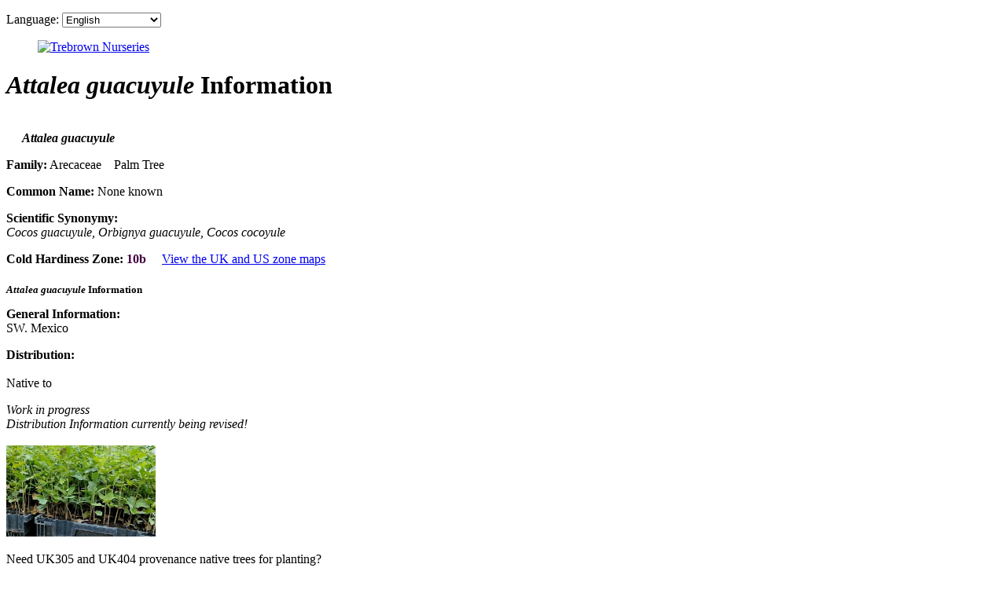

--- FILE ---
content_type: text/html; charset=utf-8
request_url: https://www.google.com/recaptcha/api2/aframe
body_size: 103
content:
<!DOCTYPE HTML><html><head><meta http-equiv="content-type" content="text/html; charset=UTF-8"></head><body><script nonce="jfBVpAwajaQZaVabXdSGjQ">/** Anti-fraud and anti-abuse applications only. See google.com/recaptcha */ try{var clients={'sodar':'https://pagead2.googlesyndication.com/pagead/sodar?'};window.addEventListener("message",function(a){try{if(a.source===window.parent){var b=JSON.parse(a.data);var c=clients[b['id']];if(c){var d=document.createElement('img');d.src=c+b['params']+'&rc='+(localStorage.getItem("rc::a")?sessionStorage.getItem("rc::b"):"");window.document.body.appendChild(d);sessionStorage.setItem("rc::e",parseInt(sessionStorage.getItem("rc::e")||0)+1);localStorage.setItem("rc::h",'1763719806081');}}}catch(b){}});window.parent.postMessage("_grecaptcha_ready", "*");}catch(b){}</script></body></html>